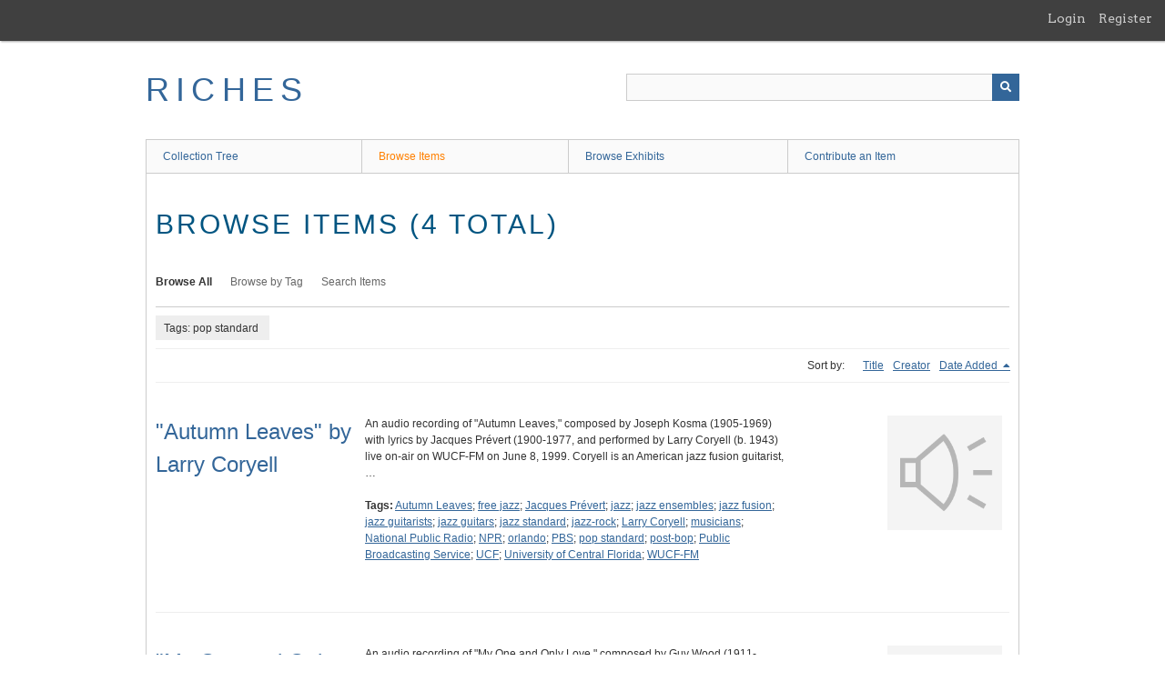

--- FILE ---
content_type: text/html; charset=utf-8
request_url: https://richesmi.cah.ucf.edu/omeka/items/browse?tags=pop+standard
body_size: 3817
content:
<!DOCTYPE html>
<html class="" lang="en-US">
<head>
    <meta charset="utf-8">
    <meta name="viewport" content="width=device-width, initial-scale=1" />
           
        <title>Browse Items &middot; RICHES</title>

    <link rel="alternate" type="application/rss+xml" title="Omeka RSS Feed" href="/omeka/items/browse?tags=pop+standard&amp;output=rss2" /><link rel="alternate" type="application/atom+xml" title="Omeka Atom Feed" href="/omeka/items/browse?tags=pop+standard&amp;output=atom" />
    <script async src="https://www.googletagmanager.com/gtag/js?id=G-8S9MQNYZED"></script>
<script>
  window.dataLayer = window.dataLayer || [];
  function gtag(){dataLayer.push(arguments);}
  gtag('js', new Date());

  gtag('config', "G-8S9MQNYZED");
</script>    <!-- Stylesheets -->
    <link href="/omeka/application/views/scripts/css/public.css?v=3.1.2" media="screen" rel="stylesheet" type="text/css" >
<link href="/omeka/plugins/GuestUser/views/public/css/guest-user.css?v=3.1.2" media="all" rel="stylesheet" type="text/css" >
<link href="//fonts.googleapis.com/css?family=Arvo:400" media="screen" rel="stylesheet" type="text/css" >
<link href="/omeka/application/views/scripts/css/admin-bar.css?v=3.1.2" media="screen" rel="stylesheet" type="text/css" >
<link href="/omeka/application/views/scripts/css/iconfonts.css?v=3.1.2" media="all" rel="stylesheet" type="text/css" >
<link href="/omeka/themes/theme-berlin/css/skeleton.css?v=3.1.2" media="all" rel="stylesheet" type="text/css" >
<link href="/omeka/themes/theme-berlin/css/style.css?v=3.1.2" media="all" rel="stylesheet" type="text/css" >    <!-- JavaScripts -->
                        <script type="text/javascript" src="//ajax.googleapis.com/ajax/libs/jquery/3.6.0/jquery.min.js"></script>
<script type="text/javascript">
    //<!--
    window.jQuery || document.write("<script type=\"text\/javascript\" src=\"\/omeka\/application\/views\/scripts\/javascripts\/vendor\/jquery.js?v=3.1.2\" charset=\"utf-8\"><\/script>")    //-->
</script>
<script type="text/javascript" src="//ajax.googleapis.com/ajax/libs/jqueryui/1.12.1/jquery-ui.min.js"></script>
<script type="text/javascript">
    //<!--
    window.jQuery.ui || document.write("<script type=\"text\/javascript\" src=\"\/omeka\/application\/views\/scripts\/javascripts\/vendor\/jquery-ui.js?v=3.1.2\" charset=\"utf-8\"><\/script>")    //-->
</script>
<script type="text/javascript" src="/omeka/application/views/scripts/javascripts/vendor/jquery.ui.touch-punch.js"></script>
<script type="text/javascript">
    //<!--
    jQuery.noConflict();    //-->
</script>
<script type="text/javascript" src="/omeka/plugins/GuestUser/views/public/javascripts/guest-user.js?v=3.1.2"></script>
<!--[if (gte IE 6)&(lte IE 8)]><script type="text/javascript" src="/omeka/application/views/scripts/javascripts/vendor/selectivizr.js?v=3.1.2"></script><![endif]-->
<script type="text/javascript" src="/omeka/application/views/scripts/javascripts/vendor/respond.js?v=3.1.2"></script>
<script type="text/javascript" src="/omeka/application/views/scripts/javascripts/vendor/jquery-accessibleMegaMenu.js?v=3.1.2"></script>
<script type="text/javascript" src="/omeka/themes/theme-berlin/javascripts/berlin.js?v=3.1.2"></script>
<script type="text/javascript" src="/omeka/application/views/scripts/javascripts/globals.js?v=3.1.2"></script></head>
 <body class="admin-bar items browse">
    <a href="#content" id="skipnav">Skip to main content</a>
    <nav id="admin-bar">

<ul class="navigation">
    <li>
        <a id="menu-guest-user-login" href="/omeka/guest-user/user/login">Login</a>
    </li>
    <li>
        <a id="menu-guest-user-register" href="/omeka/guest-user/user/register">Register</a>
    </li>
</ul></nav>
        <header role="banner">
            <div id='guest-user-register-info'></div>            <div id="site-title"><a href="https://richesmi.cah.ucf.edu/omeka" >RICHES</a>
</div>

            <div id="search-container" role="search">

                                <form id="search-form" name="search-form" action="/omeka/search" aria-label="Search" method="get">    <input type="text" name="query" id="query" value="" title="Query" aria-label="Query" aria-labelledby="search-form query">            <input type="hidden" name="query_type" value="keyword" id="query_type">                <input type="hidden" name="record_types[]" value="Item">                <input type="hidden" name="record_types[]" value="Collection">                <input type="hidden" name="record_types[]" value="Exhibit">                <button name="submit_search" id="submit_search" type="submit" value="Submit" title="Submit" class="button" aria-label="Submit" aria-labelledby="search-form submit_search"><span class="icon" aria-hidden="true"></span></button></form>
            </div>
        </header>

         <div id="primary-nav" role="navigation">
             <ul class="navigation">
    <li>
        <a href="/omeka/collection-tree">Collection Tree</a>
    </li>
    <li class="active">
        <a href="/omeka/items/browse">Browse Items</a>
    </li>
    <li>
        <a href="/omeka/exhibits">Browse Exhibits</a>
    </li>
    <li>
        <a href="/omeka/contribution">Contribute an Item</a>
    </li>
</ul>         </div>

         <div id="mobile-nav" role="navigation" aria-label="Mobile Navigation">
             <ul class="navigation">
    <li>
        <a href="/omeka/collection-tree">Collection Tree</a>
    </li>
    <li class="active">
        <a href="/omeka/items/browse">Browse Items</a>
    </li>
    <li>
        <a href="/omeka/exhibits">Browse Exhibits</a>
    </li>
    <li>
        <a href="/omeka/contribution">Contribute an Item</a>
    </li>
</ul>         </div>
        
    <div id="content" role="main" tabindex="-1">


<h1>Browse Items (4 total)</h1>

<nav class="items-nav navigation secondary-nav">
    <ul class="navigation">
    <li class="active">
        <a href="/omeka/items/browse">Browse All</a>
    </li>
    <li>
        <a href="/omeka/items/tags">Browse by Tag</a>
    </li>
    <li>
        <a href="/omeka/items/search">Search Items</a>
    </li>
</ul></nav>

<div id="item-filters"><ul><li class="tags">Tags: pop standard</li></ul></div>


<div id="sort-links">
    <span class="sort-label">Sort by: </span><ul id="sort-links-list"><li  ><a href="/omeka/items/browse?tags=pop+standard&amp;sort_field=Dublin+Core%2CTitle" aria-label="Sort ascending Title" title="Sort ascending">Title <span role="presentation" class="sort-icon"></span></a></li><li  ><a href="/omeka/items/browse?tags=pop+standard&amp;sort_field=Dublin+Core%2CCreator" aria-label="Sort ascending Creator" title="Sort ascending">Creator <span role="presentation" class="sort-icon"></span></a></li><li class="sorting desc" ><a href="/omeka/items/browse?tags=pop+standard&amp;sort_field=added&amp;sort_dir=a" aria-label="Sorting descending Date Added" title="Sorting descending">Date Added <span role="presentation" class="sort-icon"></span></a></li></ul></div>


<div class="item record">
    <h2><a href="/omeka/items/show/4844" class="permalink">&quot;Autumn Leaves&quot; by Larry Coryell</a></h2>
    <div class="item-meta">
        <div class="item-img">
        <a href="/omeka/items/show/4844"><img src="/omeka/application/views/scripts/images/fallback-audio.png" alt="CFMH00064.mp3" title="CFMH00064.mp3"></a>    </div>
    
        <div class="item-description">
        An audio recording of "Autumn Leaves," composed by Joseph Kosma (1905-1969) with lyrics by Jacques Prévert (1900-1977, and performed by Larry Coryell (b. 1943) live on-air on WUCF-FM on June 8, 1999. Coryell is an American jazz fusion guitarist,…    </div>
    
        <div class="tags"><p><strong>Tags:</strong>
        <a href="/omeka/items/browse?tags=Autumn+Leaves" rel="tag">Autumn Leaves</a>; <a href="/omeka/items/browse?tags=free+jazz" rel="tag">free jazz</a>; <a href="/omeka/items/browse?tags=Jacques+Pr%C3%A9vert" rel="tag">Jacques Prévert</a>; <a href="/omeka/items/browse?tags=jazz" rel="tag">jazz</a>; <a href="/omeka/items/browse?tags=jazz+ensembles" rel="tag">jazz ensembles</a>; <a href="/omeka/items/browse?tags=jazz+fusion" rel="tag">jazz fusion</a>; <a href="/omeka/items/browse?tags=jazz+guitarists" rel="tag">jazz guitarists</a>; <a href="/omeka/items/browse?tags=jazz+guitars" rel="tag">jazz guitars</a>; <a href="/omeka/items/browse?tags=jazz+standard" rel="tag">jazz standard</a>; <a href="/omeka/items/browse?tags=jazz-rock" rel="tag">jazz-rock</a>; <a href="/omeka/items/browse?tags=Larry+Coryell" rel="tag">Larry Coryell</a>; <a href="/omeka/items/browse?tags=musicians" rel="tag">musicians</a>; <a href="/omeka/items/browse?tags=National+Public+Radio" rel="tag">National Public Radio</a>; <a href="/omeka/items/browse?tags=NPR" rel="tag">NPR</a>; <a href="/omeka/items/browse?tags=orlando" rel="tag">orlando</a>; <a href="/omeka/items/browse?tags=PBS" rel="tag">PBS</a>; <a href="/omeka/items/browse?tags=pop+standard" rel="tag">pop standard</a>; <a href="/omeka/items/browse?tags=post-bop" rel="tag">post-bop</a>; <a href="/omeka/items/browse?tags=Public+Broadcasting+Service" rel="tag">Public Broadcasting Service</a>; <a href="/omeka/items/browse?tags=UCF" rel="tag">UCF</a>; <a href="/omeka/items/browse?tags=University+of+Central+Florida" rel="tag">University of Central Florida</a>; <a href="/omeka/items/browse?tags=WUCF-FM" rel="tag">WUCF-FM</a></p>
    </div>
    
    
    </div><!-- end class="item-meta" -->
</div><!-- end class="item hentry" -->
<div class="item record">
    <h2><a href="/omeka/items/show/4824" class="permalink">&quot;My One and Only Love&quot; by Terry Myers</a></h2>
    <div class="item-meta">
        <div class="item-img">
        <a href="/omeka/items/show/4824"><img src="/omeka/application/views/scripts/images/fallback-audio.png" alt="CFMH00044.mp3" title="CFMH00044.mp3"></a>    </div>
    
        <div class="item-description">
        An audio recording of "My One and Only Love," composed by Guy Wood (1911-2001) with lyrics by Robert Mellin (1902-1994), and performed by Terry Myers live on-air on WUCF-FM on August 14, 2006. Myers is a reed player from Iowa who developed a…    </div>
    
        <div class="tags"><p><strong>Tags:</strong>
        <a href="/omeka/items/browse?tags=CAH" rel="tag">CAH</a>; <a href="/omeka/items/browse?tags=Church+Street+Station" rel="tag">Church Street Station</a>; <a href="/omeka/items/browse?tags=College+of+Arts+and+Humanities" rel="tag">College of Arts and Humanities</a>; <a href="/omeka/items/browse?tags=Epcot" rel="tag">Epcot</a>; <a href="/omeka/items/browse?tags=Francis+Albert+Sinatra" rel="tag">Francis Albert Sinatra</a>; <a href="/omeka/items/browse?tags=Frank+Sinatra" rel="tag">Frank Sinatra</a>; <a href="/omeka/items/browse?tags=Guy+B.+Wood" rel="tag">Guy B. Wood</a>; <a href="/omeka/items/browse?tags=Guy+Wood" rel="tag">Guy Wood</a>; <a href="/omeka/items/browse?tags=jazz" rel="tag">jazz</a>; <a href="/omeka/items/browse?tags=jazz+ensembles" rel="tag">jazz ensembles</a>; <a href="/omeka/items/browse?tags=jazz+saxophones" rel="tag">jazz saxophones</a>; <a href="/omeka/items/browse?tags=jazz+saxophonists" rel="tag">jazz saxophonists</a>; <a href="/omeka/items/browse?tags=musicians" rel="tag">musicians</a>; <a href="/omeka/items/browse?tags=My+One+and+Only+Love" rel="tag">My One and Only Love</a>; <a href="/omeka/items/browse?tags=National+Public+Radio" rel="tag">National Public Radio</a>; <a href="/omeka/items/browse?tags=NPR" rel="tag">NPR</a>; <a href="/omeka/items/browse?tags=orlando" rel="tag">orlando</a>; <a href="/omeka/items/browse?tags=PBS" rel="tag">PBS</a>; <a href="/omeka/items/browse?tags=pop+music" rel="tag">pop music</a>; <a href="/omeka/items/browse?tags=pop+standard" rel="tag">pop standard</a>; <a href="/omeka/items/browse?tags=Public+Broadcasting+Service" rel="tag">Public Broadcasting Service</a>; <a href="/omeka/items/browse?tags=radio+stations" rel="tag">radio stations</a>; <a href="/omeka/items/browse?tags=radios" rel="tag">radios</a>; <a href="/omeka/items/browse?tags=Reed" rel="tag">Reed</a>; <a href="/omeka/items/browse?tags=reed+players" rel="tag">reed players</a>; <a href="/omeka/items/browse?tags=Reuben+Bloom" rel="tag">Reuben Bloom</a>; <a href="/omeka/items/browse?tags=Robert+Mellin" rel="tag">Robert Mellin</a>; <a href="/omeka/items/browse?tags=Rosie+O%27Grady%27s+Good+Time+Jazz+Emporium" rel="tag">Rosie O&#039;Grady&#039;s Good Time Jazz Emporium</a>; <a href="/omeka/items/browse?tags=Rube+Bloom" rel="tag">Rube Bloom</a>; <a href="/omeka/items/browse?tags=soprano+saxophones" rel="tag">soprano saxophones</a>; <a href="/omeka/items/browse?tags=soprano+saxophonists" rel="tag">soprano saxophonists</a>; <a href="/omeka/items/browse?tags=tenor+saxophones" rel="tag">tenor saxophones</a>; <a href="/omeka/items/browse?tags=tenor+saxophonists" rel="tag">tenor saxophonists</a>; <a href="/omeka/items/browse?tags=Terry+Myers" rel="tag">Terry Myers</a>; <a href="/omeka/items/browse?tags=Tommy+Dorsey+Orchestra" rel="tag">Tommy Dorsey Orchestra</a>; <a href="/omeka/items/browse?tags=UCF" rel="tag">UCF</a>; <a href="/omeka/items/browse?tags=University+of+Central+Florida" rel="tag">University of Central Florida</a>; <a href="/omeka/items/browse?tags=Walt+Disney+World" rel="tag">Walt Disney World</a>; <a href="/omeka/items/browse?tags=woodwind+players" rel="tag">woodwind players</a>; <a href="/omeka/items/browse?tags=woodwinds" rel="tag">woodwinds</a>; <a href="/omeka/items/browse?tags=WUCF-FM" rel="tag">WUCF-FM</a></p>
    </div>
    
    
    </div><!-- end class="item-meta" -->
</div><!-- end class="item hentry" -->
<div class="item record">
    <h2><a href="/omeka/items/show/4823" class="permalink">&quot;Strike Up the Band&quot; by Terry Myers</a></h2>
    <div class="item-meta">
        <div class="item-img">
        <a href="/omeka/items/show/4823"><img src="/omeka/application/views/scripts/images/fallback-audio.png" alt="CFMH00043.mp3" title="CFMH00043.mp3"></a>    </div>
    
        <div class="item-description">
        An audio recording of "Strike Up the Band," composed by George Gershwin (1898-1937) and Ira Gershwin (1896-1983), and performed by Terry Myers live on-air on WUCF-FM on August 14, 2006. Myers is a reed player from Iowa who developed a successful…    </div>
    
        <div class="tags"><p><strong>Tags:</strong>
        <a href="/omeka/items/browse?tags=CAH" rel="tag">CAH</a>; <a href="/omeka/items/browse?tags=Church+Street+Station" rel="tag">Church Street Station</a>; <a href="/omeka/items/browse?tags=College+of+Arts+and+Humanities" rel="tag">College of Arts and Humanities</a>; <a href="/omeka/items/browse?tags=Epcot" rel="tag">Epcot</a>; <a href="/omeka/items/browse?tags=Francis+Albert+Sinatra" rel="tag">Francis Albert Sinatra</a>; <a href="/omeka/items/browse?tags=Frank+Sinatra" rel="tag">Frank Sinatra</a>; <a href="/omeka/items/browse?tags=George+Gershwin" rel="tag">George Gershwin</a>; <a href="/omeka/items/browse?tags=Ira+Gershwin" rel="tag">Ira Gershwin</a>; <a href="/omeka/items/browse?tags=jazz" rel="tag">jazz</a>; <a href="/omeka/items/browse?tags=jazz+ensembles" rel="tag">jazz ensembles</a>; <a href="/omeka/items/browse?tags=jazz+saxophones" rel="tag">jazz saxophones</a>; <a href="/omeka/items/browse?tags=jazz+saxophonists" rel="tag">jazz saxophonists</a>; <a href="/omeka/items/browse?tags=musicals" rel="tag">musicals</a>; <a href="/omeka/items/browse?tags=musicians" rel="tag">musicians</a>; <a href="/omeka/items/browse?tags=National+Public+Radio" rel="tag">National Public Radio</a>; <a href="/omeka/items/browse?tags=NPR" rel="tag">NPR</a>; <a href="/omeka/items/browse?tags=orlando" rel="tag">orlando</a>; <a href="/omeka/items/browse?tags=PBS" rel="tag">PBS</a>; <a href="/omeka/items/browse?tags=pop+music" rel="tag">pop music</a>; <a href="/omeka/items/browse?tags=pop+standard" rel="tag">pop standard</a>; <a href="/omeka/items/browse?tags=Public+Broadcasting+Service" rel="tag">Public Broadcasting Service</a>; <a href="/omeka/items/browse?tags=radio+stations" rel="tag">radio stations</a>; <a href="/omeka/items/browse?tags=radios" rel="tag">radios</a>; <a href="/omeka/items/browse?tags=Reed" rel="tag">Reed</a>; <a href="/omeka/items/browse?tags=reed+players" rel="tag">reed players</a>; <a href="/omeka/items/browse?tags=Reuben+Bloom" rel="tag">Reuben Bloom</a>; <a href="/omeka/items/browse?tags=Rosie+O%27Grady%27s+Good+Time+Jazz+Emporium" rel="tag">Rosie O&#039;Grady&#039;s Good Time Jazz Emporium</a>; <a href="/omeka/items/browse?tags=Rube+Bloom" rel="tag">Rube Bloom</a>; <a href="/omeka/items/browse?tags=soprano+saxophones" rel="tag">soprano saxophones</a>; <a href="/omeka/items/browse?tags=soprano+saxophonists" rel="tag">soprano saxophonists</a>; <a href="/omeka/items/browse?tags=Strike+Up+the+Band" rel="tag">Strike Up the Band</a>; <a href="/omeka/items/browse?tags=tenor+saxophones" rel="tag">tenor saxophones</a>; <a href="/omeka/items/browse?tags=tenor+saxophonists" rel="tag">tenor saxophonists</a>; <a href="/omeka/items/browse?tags=Terry+Myers" rel="tag">Terry Myers</a>; <a href="/omeka/items/browse?tags=Tommy+Dorsey+Orchestra" rel="tag">Tommy Dorsey Orchestra</a>; <a href="/omeka/items/browse?tags=UCF" rel="tag">UCF</a>; <a href="/omeka/items/browse?tags=University+of+Central+Florida" rel="tag">University of Central Florida</a>; <a href="/omeka/items/browse?tags=Walt+Disney+World" rel="tag">Walt Disney World</a>; <a href="/omeka/items/browse?tags=woodwind+players" rel="tag">woodwind players</a>; <a href="/omeka/items/browse?tags=woodwinds" rel="tag">woodwinds</a>; <a href="/omeka/items/browse?tags=WUCF-FM" rel="tag">WUCF-FM</a></p>
    </div>
    
    
    </div><!-- end class="item-meta" -->
</div><!-- end class="item hentry" -->
<div class="item record">
    <h2><a href="/omeka/items/show/4820" class="permalink">&quot;Gone With the Wind&quot; by Terry Myers</a></h2>
    <div class="item-meta">
        <div class="item-img">
        <a href="/omeka/items/show/4820"><img src="/omeka/application/views/scripts/images/fallback-audio.png" alt="CFMH00040.mp3" title="CFMH00040.mp3"></a>    </div>
    
        <div class="item-description">
        An audio recording of "Gone with the Wind," composed by Allie Wrubel (1905-1973) with lyrics by Herb Magidson (1906-1986), and performed by Terry Myers live on-air on WUCF-FM on August 14, 2006. Myers is a reed player from Iowa who developed a…    </div>
    
        <div class="tags"><p><strong>Tags:</strong>
        <a href="/omeka/items/browse?tags=Allie+Wrubel" rel="tag">Allie Wrubel</a>; <a href="/omeka/items/browse?tags=CAH" rel="tag">CAH</a>; <a href="/omeka/items/browse?tags=Church+Street+Station" rel="tag">Church Street Station</a>; <a href="/omeka/items/browse?tags=College+of+Arts+and+Humanities" rel="tag">College of Arts and Humanities</a>; <a href="/omeka/items/browse?tags=Elias+Paul+Wrubel" rel="tag">Elias Paul Wrubel</a>; <a href="/omeka/items/browse?tags=Epcot" rel="tag">Epcot</a>; <a href="/omeka/items/browse?tags=Francis+Albert+Sinatra" rel="tag">Francis Albert Sinatra</a>; <a href="/omeka/items/browse?tags=Frank+Sinatra" rel="tag">Frank Sinatra</a>; <a href="/omeka/items/browse?tags=Gone+With+the+Wind" rel="tag">Gone With the Wind</a>; <a href="/omeka/items/browse?tags=Herb+Magidson" rel="tag">Herb Magidson</a>; <a href="/omeka/items/browse?tags=Herbert+A.+Magidson" rel="tag">Herbert A. Magidson</a>; <a href="/omeka/items/browse?tags=Horace+Heidt" rel="tag">Horace Heidt</a>; <a href="/omeka/items/browse?tags=jazz" rel="tag">jazz</a>; <a href="/omeka/items/browse?tags=jazz+ensembles" rel="tag">jazz ensembles</a>; <a href="/omeka/items/browse?tags=jazz+saxophones" rel="tag">jazz saxophones</a>; <a href="/omeka/items/browse?tags=jazz+saxophonists" rel="tag">jazz saxophonists</a>; <a href="/omeka/items/browse?tags=musicians" rel="tag">musicians</a>; <a href="/omeka/items/browse?tags=National+Public+Radio" rel="tag">National Public Radio</a>; <a href="/omeka/items/browse?tags=NPR" rel="tag">NPR</a>; <a href="/omeka/items/browse?tags=orlando" rel="tag">orlando</a>; <a href="/omeka/items/browse?tags=PBS" rel="tag">PBS</a>; <a href="/omeka/items/browse?tags=pop" rel="tag">pop</a>; <a href="/omeka/items/browse?tags=pop+music" rel="tag">pop music</a>; <a href="/omeka/items/browse?tags=pop+standard" rel="tag">pop standard</a>; <a href="/omeka/items/browse?tags=Public+Broadcasting+Service" rel="tag">Public Broadcasting Service</a>; <a href="/omeka/items/browse?tags=radio+stations" rel="tag">radio stations</a>; <a href="/omeka/items/browse?tags=radios" rel="tag">radios</a>; <a href="/omeka/items/browse?tags=Reed" rel="tag">Reed</a>; <a href="/omeka/items/browse?tags=reed+players" rel="tag">reed players</a>; <a href="/omeka/items/browse?tags=Reuben+Bloom" rel="tag">Reuben Bloom</a>; <a href="/omeka/items/browse?tags=Rosie+O%27Grady%27s+Good+Time+Jazz+Emporium" rel="tag">Rosie O&#039;Grady&#039;s Good Time Jazz Emporium</a>; <a href="/omeka/items/browse?tags=Rube+Bloom" rel="tag">Rube Bloom</a>; <a href="/omeka/items/browse?tags=soprano+saxophones" rel="tag">soprano saxophones</a>; <a href="/omeka/items/browse?tags=soprano+saxophonists" rel="tag">soprano saxophonists</a>; <a href="/omeka/items/browse?tags=tenor+saxophones" rel="tag">tenor saxophones</a>; <a href="/omeka/items/browse?tags=tenor+saxophonists" rel="tag">tenor saxophonists</a>; <a href="/omeka/items/browse?tags=Terry+Myers" rel="tag">Terry Myers</a>; <a href="/omeka/items/browse?tags=Tommy+Dorsey+Orchestra" rel="tag">Tommy Dorsey Orchestra</a>; <a href="/omeka/items/browse?tags=UCF" rel="tag">UCF</a>; <a href="/omeka/items/browse?tags=University+of+Central+Florida" rel="tag">University of Central Florida</a>; <a href="/omeka/items/browse?tags=Walt+Disney+World" rel="tag">Walt Disney World</a>; <a href="/omeka/items/browse?tags=woodwind+players" rel="tag">woodwind players</a>; <a href="/omeka/items/browse?tags=woodwinds" rel="tag">woodwinds</a>; <a href="/omeka/items/browse?tags=WUCF-FM" rel="tag">WUCF-FM</a></p>
    </div>
    
    
    </div><!-- end class="item-meta" -->
</div><!-- end class="item hentry" -->


<div id="outputs">
    <span class="outputs-label">Output Formats</span>
                <p id="output-format-list">
        <a href="/omeka/items/browse?tags=pop+standard&amp;output=atom">atom</a>, <a href="/omeka/items/browse?tags=pop+standard&amp;output=dc-rdf">dc-rdf</a>, <a href="/omeka/items/browse?tags=pop+standard&amp;output=dcmes-xml">dcmes-xml</a>, <a href="/omeka/items/browse?tags=pop+standard&amp;output=json">json</a>, <a href="/omeka/items/browse?tags=pop+standard&amp;output=omeka-xml">omeka-xml</a>, <a href="/omeka/items/browse?tags=pop+standard&amp;output=rss2">rss2</a>        </p>
    </div>


</div><!-- end content -->

<footer role="contentinfo">

    <div id="footer-content" class="center-div">
                        <nav><ul class="navigation">
    <li>
        <a href="/omeka/collection-tree">Collection Tree</a>
    </li>
    <li class="active">
        <a href="/omeka/items/browse">Browse Items</a>
    </li>
    <li>
        <a href="/omeka/exhibits">Browse Exhibits</a>
    </li>
    <li>
        <a href="/omeka/contribution">Contribute an Item</a>
    </li>
</ul></nav>
        <p>Proudly powered by <a href="http://omeka.org">Omeka</a>.</p>

    </div><!-- end footer-content -->

     
</footer>

<script type="text/javascript">
    jQuery(document).ready(function(){
        Omeka.showAdvancedForm();
        Omeka.skipNav();
        Omeka.megaMenu();
        Berlin.dropDown();
    });
</script>

</body>

</html>
